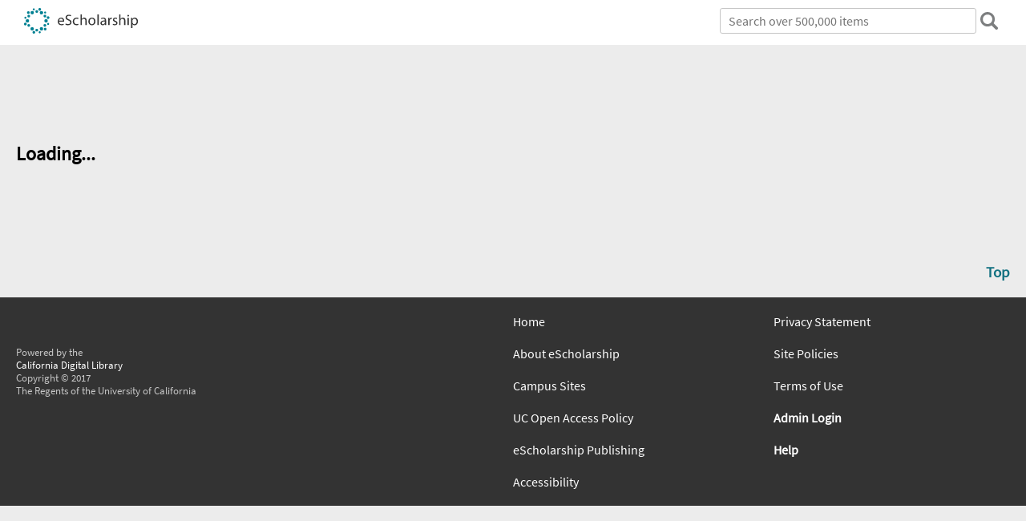

--- FILE ---
content_type: text/html; charset=UTF-8
request_url: https://escholarship.org/uc/item/3gf9p0bv
body_size: 2415
content:
<!DOCTYPE html>
<html lang="en">
<head>
    <meta charset="utf-8">
    <meta name="viewport" content="width=device-width, initial-scale=1">
    <title></title>
    <style>
        body {
            font-family: "Arial";
        }
    </style>
    <script type="text/javascript">
    window.awsWafCookieDomainList = [];
    window.gokuProps = {
"key":"AQIDAHjcYu/GjX+QlghicBgQ/7bFaQZ+m5FKCMDnO+vTbNg96AG8H0ROh5YOS3MutmwMjpzgAAAAfjB8BgkqhkiG9w0BBwagbzBtAgEAMGgGCSqGSIb3DQEHATAeBglghkgBZQMEAS4wEQQMkSeJEaspC9hlsi2EAgEQgDukXS/9Puhubjtn2RvP3MSJNb+a8knuOFX2IqsahwZvEStgGxnBIXY8kgdVamebpcdoeCsy2sxzW3efNg==",
          "iv":"D549pQFg8AAABrSy",
          "context":"l+AjwA3PxEQk1+5XqGovGEWDCWr2AcAhuGca2pQfRivqfp7VaOQUUBHboO8XtoZ473X3hecWuIZUUEd7+rTm4cxNTBIyXpcYXbQJvQkSAnBRyyyFbFoc55hHEvhF4HeVvjoAr/OpNUZCmJeJ03LM2AAoBcciGiCvazdZGcl3kFhWbxPUrRf9VBDkPCWXwP5+Rl8niPwlMq89TafjxFVZKekzAcfsQHspu0fVyqWWCFPM0631BYrh+uJHZieZP52np/shX2gMLbro+uxhK1BLErzW0ucglGt48t9/[base64]/xLBsQzXy+CPJjTDVMAuRvJht8x+EUtgKYOFJlDZ4QsnK4qzAsqP1A/19j5jffiEioPK+Wfo8yLgJduUGHttoU7fx7iYsQjSTJ6j5ZIiFUZ7Ur0es4Q9U2J1+adu/4NYX+4Nm2BUwIsi1A7QZCUeKyebM0pD+aYxGyBSOXh6ZZh/O9cjAlAjl3IiuBEybyYgwF1ZclfYHUxpXO1z7NQGvexEzTyq7ud23Pn4hGt3pW27APoQCvBbBcgrRo8i"
};
    </script>
    <script src="https://5ec2a1ad32dc.d0db0a30.us-east-2.token.awswaf.com/5ec2a1ad32dc/60ea1a4c1295/553dc510dcaf/challenge.js"></script>
</head>
<body>
    <div id="challenge-container"></div>
    <script type="text/javascript">
        AwsWafIntegration.saveReferrer();
        AwsWafIntegration.checkForceRefresh().then((forceRefresh) => {
            if (forceRefresh) {
                AwsWafIntegration.forceRefreshToken().then(() => {
                    window.location.reload(true);
                });
            } else {
                AwsWafIntegration.getToken().then(() => {
                    window.location.reload(true);
                });
            }
        });
    </script>
    <noscript>
        <h1>JavaScript is disabled</h1>
        In order to continue, we need to verify that you're not a robot.
        This requires JavaScript. Enable JavaScript and then reload the page.
    </noscript>
</body>
</html>

--- FILE ---
content_type: text/html;charset=utf-8
request_url: https://escholarship.org/uc/item/3gf9p0bv
body_size: 6428
content:
<!DOCTYPE html>
<html lang="en" class="no-js">
<head>
  <meta charset="UTF-8">
  <meta name="viewport" content="width=device-width, initial-scale=1.0, user-scalable=yes">
  <div class="react-head-temp">
  <title>A note on Keen&#x27;s model: The limits of Schumpeter&#x27;s &quot;Creative Destruction&quot;</title>
  <meta id="meta-title" property="citation_title" content="A note on Keen&#x27;s model: The limits of Schumpeter&#x27;s &quot;Creative Destruction&quot;"/>
  <meta id="og-title" property="og:title" content="A note on Keen&#x27;s model: The limits of Schumpeter&#x27;s &quot;Creative Destruction&quot;"/>
  <meta name="twitter:widgets:autoload" content="off"/>
  <meta name="twitter:dnt" content="on"/>
  <meta name="twitter:widgets:csp" content="on"/>
  <meta name="google-site-verification" content="lQbRRf0vgPqMbnbCsgELjAjIIyJjiIWo917M7hBshvI"/>
  <meta id="meta-abstract" name="citation_abstract" content="This paper presents a general solution for a recent model by Keen for
endogenous money creation. The solution provides an analytic framework that
explains all significant dynamical features of Keen&#x27;s model and their
parametric dependence, including an exact result for both the period and
subsidence rate of the Great Moderation. It emerges that Keen&#x27;s model has just
two possible long term solutions: stable growth or terminal collapse. While
collapse can come about immediately from economies that are nonviable by virtue
of unsuitable parameters or initial conditions, in general the collapse is
preceded by an interval of exponential growth. In first approximation, the
duration of that exponential growth is half a period of a sinusoidal
oscillation. The period is determined by reciprocal of the imaginary part of
one root of a certain quintic polynomial. The real part of the same root
determines the rate of growth of the economy. The coefficients of that
polynomial depend in a complicated way upon the numerous parameters in the
problem and so, therefore, the pattern of roots. For a favorable choice of
parameters, the salient root is purely real. This is the circumstance that
admits the second possible long term solution, that of indefinite stable
growth, i.e. an infinite period."/>
  <meta id="meta-description" name="description" content="Author(s): Ierley, Glenn | Abstract: This paper presents a general solution for a recent model by Keen for
endogenous money creation. The solution provides an analytic framework that
explains all significant dynamical features of Keen&#x27;s model and their
parametric dependence, including an exact result for both the period and
subsidence rate of the Great Moderation. It emerges that Keen&#x27;s model has just
two possible long term solutions: stable growth or terminal collapse. While
collapse can come about immediately from economies that are nonviable by virtue
of unsuitable parameters or initial conditions, in general the collapse is
preceded by an interval of exponential growth. In first approximation, the
duration of that exponential growth is half a period of a sinusoidal
oscillation. The period is determined by reciprocal of the imaginary part of
one root of a certain quintic polynomial. The real part of the same root
determines the rate of growth of the economy. The coefficients of that
polynomial depend in a complicated way upon the numerous parameters in the
problem and so, therefore, the pattern of roots. For a favorable choice of
parameters, the salient root is purely real. This is the circumstance that
admits the second possible long term solution, that of indefinite stable
growth, i.e. an infinite period."/>
  <meta id="og-description" name="og:description" content="Author(s): Ierley, Glenn | Abstract: This paper presents a general solution for a recent model by Keen for
endogenous money creation. The solution provides an analytic framework that
explains all significant dynamical features of Keen&#x27;s model and their
parametric dependence, including an exact result for both the period and
subsidence rate of the Great Moderation. It emerges that Keen&#x27;s model has just
two possible long term solutions: stable growth or terminal collapse. While
collapse can come about immediately from economies that are nonviable by virtue
of unsuitable parameters or initial conditions, in general the collapse is
preceded by an interval of exponential growth. In first approximation, the
duration of that exponential growth is half a period of a sinusoidal
oscillation. The period is determined by reciprocal of the imaginary part of
one root of a certain quintic polynomial. The real part of the same root
determines the rate of growth of the economy. The coefficients of that
polynomial depend in a complicated way upon the numerous parameters in the
problem and so, therefore, the pattern of roots. For a favorable choice of
parameters, the salient root is purely real. This is the circumstance that
admits the second possible long term solution, that of indefinite stable
growth, i.e. an infinite period."/>
  <meta id="og-image" property="og:image" content="https://escholarship.org/images/escholarship-facebook2.jpg"/>
  <meta id="og-image-width" property="og:image:width" content="1242"/>
  <meta id="og-image-height" property="og:image:height" content="1242"/>
  <meta id="meta-author0" name="citation_author" content="Ierley, Glenn"/>
  <meta id="meta-publication_date" name="citation_publication_date" content="2013-06-27"/>
  <meta id="meta-online_date" name="citation_online_date" content="2020-05-14"/>
  <meta id="meta-pdf_url" name="citation_pdf_url" content="https://escholarship.org/content/qt3gf9p0bv/qt3gf9p0bv.pdf"/>
  <link rel="canonical" href="https://escholarship.org/uc/item/3gf9p0bv"/>
  </div>
  <link rel="stylesheet" href="/css/main-e2f26f3825f01f93.css">
  <noscript><style> .jsonly { display: none } </style></noscript>
  <!-- Matomo -->
  <!-- Initial tracking setup. SPA tracking configured in MatomoTracker.jsx -->
  <script type="text/plain" data-type="application/javascript" data-name="matomo">
    var _paq = window._paq = window._paq || [];
    /* tracker methods like "setCustomDimension" should be called before "trackPageView" */
    _paq.push(['trackPageView']);
    _paq.push(['enableLinkTracking']);
    (function() {
      var u="//matomo.cdlib.org/";
      _paq.push(['setTrackerUrl', u+'matomo.php']);
      _paq.push(['setSiteId', '7']);
      var d=document, g=d.createElement('script'), s=d.getElementsByTagName('script')[0];
      g.async=true; g.src=u+'matomo.js'; s.parentNode.insertBefore(g,s);
      console.log('*** MATOMO LOADED ***');
    })();
  </script>
  <!-- End Matomo Code -->

</head>
<body>
  
<div id="main"><div data-reactroot=""><div class="body"><a href="#maincontent" class="c-skipnav">Skip to main content</a><div><div><header id="#top" class="c-header"><a class="c-header__logo2" href="/"><picture><source srcSet="/images/logo_eschol-small.svg" media="(min-width: 870px)"/><img src="/images/logo_eschol-mobile.svg" alt="eScholarship"/></picture><div class="c-header__logo2-tagline">Open Access Publications from the University of California</div></a><div class="c-header__search"><form class="c-search2"><div class="c-search2__inputs"><div class="c-search2__form"><label class="c-search2__label" for="global-search">Search eScholarship</label><input type="search" name="q" id="global-search" class="c-search2__field" placeholder="Search" autoComplete="off" autoCapitalize="off"/></div><fieldset><legend>Refine Search</legend><div class="c-search2__refine"><input type="radio" id="c-search2__refine-eschol" name="searchType" value="eScholarship" checked=""/><label for="c-search2__refine-eschol">All of eScholarship</label><input type="radio" id="c-search2__refine-campus" name="searchType" value="ucsd_postprints"/><label for="c-search2__refine-campus">This <!-- -->Series</label><input type="hidden" name="searchUnitType" value="series"/></div></fieldset></div><button type="submit" class="c-search2__submit-button" aria-label="search"></button><button type="button" class="c-search2__search-close-button" aria-label="close search field"></button></form></div><button class="c-header__search-open-button" aria-label="open search field"></button></header></div><div class="
      c-subheader
      has-banner
      is-wide
      has-campus-label
      is-black
    "><a class="c-subheader__title" href="/uc/ucsd"><h1>UC San Diego</h1></a><a class="c-subheader__banner" href="/uc/ucsd"><img src="/cms-assets/9205fa4b1e49f9317f4831df16b17e8446589c5ce7ab71cb88c9c678bde63968" alt="UC San Diego Previously Published Works banner"/></a><a class="c-subheader__campus" href="/uc/ucsd">UC San Diego</a><div id="wizardModalBase" class="c-subheader__buttons"><button id="wizardlyDeposit" class="o-button__3">Deposit</button><div class="c-modal"></div><button id="wizardlyManage" class="o-button__3">Manage<span class="c-subheader__button-fragment">Submissions</span></button><div class="c-modal"></div></div></div><div class="c-navbar"><nav class="c-nav"><details open="" class="c-nav__main"><summary class="c-nav__main-button">Menu</summary><ul class="c-nav__main-items"><li><a href="/uc/ucsd/about">About eScholarship</a></li><li><a href="/uc/ucsd/ucoapolicies">UC Open Access Policies</a></li><li><a href="/ucsd/journals">Journals</a></li><li><a href="/uc/ucsd_etd">Dissertations</a></li><li><a href="/ucsd/units">Academic Units</a></li></ul></details></nav><div class="c-socialicons"><a href="/rss/unit/ucsd_postprints"><img src="/images/logo_rss-circle-black.svg" alt="RSS"/></a></div></div><nav class="c-breadcrumb"><ul><li><a href="/">eScholarship</a></li><li><a href="/uc/ucsd">UC San Diego</a></li><li><a class="c-breadcrumb-link--active" href="/uc/ucsd_postprints">UC San Diego Previously Published Works</a></li></ul></nav><div class="c-columns--sticky-sidebar"><main id="maincontent"><div><div class="c-itemactions"><div class="o-download"><a href="/content/qt3gf9p0bv/qt3gf9p0bv.pdf" class="o-download__button" download="eScholarship UC item 3gf9p0bv.pdf">Download <!-- -->PDF</a><details class="o-download__formats"><summary aria-label="formats"></summary><div><ul class="o-download__nested-menu"><li class="o-download__nested-list1">Main<ul><li><a href="/content/qt3gf9p0bv/qt3gf9p0bv.pdf" download="eScholarship UC item 3gf9p0bv.pdf">PDF</a></li></ul></li></ul></div></details></div><details class="c-share"><summary><span>Share</span></summary><div><div class="c-share__list"><a class="c-share__email" href="">Email</a><a class="c-share__facebook" href="">Facebook</a></div></div></details></div></div><h2 class="c-tabcontent__main-heading" tabindex="-1"><div class="c-clientmarkup">A note on Keen's model: The limits of Schumpeter's "Creative Destruction"</div></h2><div class="c-authorlist"><time class="c-authorlist__year">2013</time><ul class="c-authorlist__list u-truncate-lines"><li class="c-authorlist__begin"><a href="/search/?q=author%3AIerley%2C%20Glenn">Ierley, Glenn</a> </li></ul></div><div class="c-tabs"><div class="c-tabs__tabs"><button class="c-tabs__button-more" aria-label="Show all tabs">...</button><button class="c-tabs__button--active">Main Content</button><button class="c-tabs__button">Metrics</button><button class="c-tabs__button">Author &amp; <!-- -->Article<!-- --> Info</button></div><div class="c-tabs__content"><div class="c-tabcontent"><a name="article_abstract"></a><details class="c-togglecontent" open=""><summary>Abstract</summary><div id="abstract-text"><div class="c-clientmarkup"><p>This paper presents a general solution for a recent model by Keen for
endogenous money creation. The solution provides an analytic framework that
explains all significant dynamical features of Keen's model and their
parametric dependence, including an exact result for both the period and
subsidence rate of the Great Moderation. It emerges that Keen's model has just
two possible long term solutions: stable growth or terminal collapse. While
collapse can come about immediately from economies that are nonviable by virtue
of unsuitable parameters or initial conditions, in general the collapse is
preceded by an interval of exponential growth. In first approximation, the
duration of that exponential growth is half a period of a sinusoidal
oscillation. The period is determined by reciprocal of the imaginary part of
one root of a certain quintic polynomial. The real part of the same root
determines the rate of growth of the economy. The coefficients of that
polynomial depend in a complicated way upon the numerous parameters in the
problem and so, therefore, the pattern of roots. For a favorable choice of
parameters, the salient root is purely real. This is the circumstance that
admits the second possible long term solution, that of indefinite stable
growth, i.e. an infinite period.</p></div></div><p class="o-well-colored">Many UC-authored scholarly publications are freely available on this site because of the UC&#x27;s <a href="https://osc.universityofcalifornia.edu/open-access-at-uc/open-access-policy/">open access policies</a>. <a href="https://help.escholarship.org/support/tickets/new">Let us know how this access is important for you.</a></p></details></div><p><br/></p></div></div></main><aside><section class="o-columnbox1"><header><h2>Jump To</h2></header><div class="c-jump"><a href="/uc/item/3gf9p0bv">Article</a><ul class="c-jump__tree" aria-labelledby="c-jump__label"><li><a href="/uc/item/3gf9p0bv">1 Introduction</a></li><li><a href="/uc/item/3gf9p0bv">2 Model Introduction</a></li><li><a href="/uc/item/3gf9p0bv">3 Analysis</a></li><li><a href="/uc/item/3gf9p0bv">4 Conclusions</a></li><li><a href="/uc/item/3gf9p0bv">A  Correction for T*</a></li><li><a href="/uc/item/3gf9p0bv">B Full asymptotic expansion; Origin of the Great Moderation</a></li></ul><ul class="c-jump__siblings"><li><a href="/uc/item/3gf9p0bv">Metrics</a></li><li><a href="/uc/item/3gf9p0bv">Author &amp; <!-- -->Article<!-- --> Info</a></li></ul></div></section><div><section class="o-columnbox1"><header><h2>Related Items</h2></header><ul class="c-relateditems"><li><h3><a class="o-textlink__secondary" href="/uc/item/0nd5f83g"><div class="c-clientmarkup">Ostial Left Main Obstruction From Pannus Formation in Severely Stenosed Bioprosthetic Aortic Valve</div></a></h3><div class="c-authorlist"><ul class="c-authorlist__list u-truncate-lines" style="--line-clamp-lines:2"><li class="c-authorlist__begin"><a href="/search/?q=author%3AShah%2C%20Shaan%20D">Shah, Shaan D</a>; </li><li><a href="/search/?q=author%3AJim%C3%A9nez%2C%20C%C3%A9sar%20E%20Soria">Jiménez, César E Soria</a>; </li><li><a href="/search/?q=author%3AKearns%2C%20Mark%20J">Kearns, Mark J</a>; </li><li><a href="/search/?q=author%3ADuran%2C%20Edward%20K">Duran, Edward K</a>; </li><li><a href="/search/?q=author%3ABen-Yehuda%2C%20Ori">Ben-Yehuda, Ori</a>; </li><li><a href="/search/?q=author%3AReeves%2C%20Ryan%20R">Reeves, Ryan R</a>; </li><li class="c-authorlist__end"><a href="/search/?q=author%3AMostacero%2C%20Diana%20C%20Otero">Mostacero, Diana C Otero</a> </li></ul></div></li><li><h3><a class="o-textlink__secondary" href="/uc/item/0pr7f7ks"><div class="c-clientmarkup">Green genes from blue greens: challenges and solutions to unlocking the potential of cyanobacteria in drug discovery</div></a></h3><div class="c-authorlist"><ul class="c-authorlist__list u-truncate-lines" style="--line-clamp-lines:2"><li class="c-authorlist__begin"><a href="/search/?q=author%3APhilmus%2C%20Benjamin">Philmus, Benjamin</a>; </li><li><a href="/search/?q=author%3AAvalon%2C%20Nicole%20E">Avalon, Nicole E</a>; </li><li><a href="/search/?q=author%3ADing%2C%20Yousong">Ding, Yousong</a>; </li><li><a href="/search/?q=author%3ADoering%2C%20Drew%20T">Doering, Drew T</a>; </li><li><a href="/search/?q=author%3AEust%C3%A1quio%2C%20Alessandra%20S">Eustáquio, Alessandra S</a>; </li><li><a href="/search/?q=author%3AGerwick%2C%20William%20H">Gerwick, William H</a>; </li><li><a href="/search/?q=author%3ALuesch%2C%20Hendrik">Luesch, Hendrik</a>; </li><li><a href="/search/?q=author%3AOrjala%2C%20Jimmy">Orjala, Jimmy</a>; </li><li><a href="/search/?q=author%3ASutherland%2C%20Shaz">Sutherland, Shaz</a>; </li><li><a href="/search/?q=author%3ATaton%2C%20Arnaud">Taton, Arnaud</a>; </li><li class="c-authorlist__end"><a href="/search/?q=author%3AUdwary%2C%20Daniel">Udwary, Daniel</a> </li></ul></div></li><li><h3><a class="o-textlink__secondary" href="/uc/item/2p24149j"><div class="c-clientmarkup">Effectiveness and Safety of Irreversible Electroporation When Used for the Ablation of Stage 3 Pancreatic Adenocarcinoma: Initial Results from the DIRECT Registry Study</div></a></h3><div class="c-authorlist"><ul class="c-authorlist__list u-truncate-lines" style="--line-clamp-lines:2"><li class="c-authorlist__begin"><a href="/search/?q=author%3AMartin%2C%20Robert%20CG">Martin, Robert CG</a>; </li><li><a href="/search/?q=author%3AWhite%2C%20Rebekah%20Ruth">White, Rebekah Ruth</a>; </li><li><a href="/search/?q=author%3ABilimoria%2C%20Malcolm%20M">Bilimoria, Malcolm M</a>; </li><li><a href="/search/?q=author%3AKluger%2C%20Michael%20D">Kluger, Michael D</a>; </li><li><a href="/search/?q=author%3AIannitti%2C%20David%20A">Iannitti, David A</a>; </li><li><a href="/search/?q=author%3APolanco%2C%20Patricio%20M">Polanco, Patricio M</a>; </li><li><a href="/search/?q=author%3AHammil%2C%20Chet%20W">Hammil, Chet W</a>; </li><li><a href="/search/?q=author%3ACleary%2C%20Sean%20P">Cleary, Sean P</a>; </li><li><a href="/search/?q=author%3AHeithaus%2C%20Robert%20Evans">Heithaus, Robert Evans</a>; </li><li><a href="/search/?q=author%3AWelling%2C%20Theodore">Welling, Theodore</a>; </li><li class="c-authorlist__end"><a href="/search/?q=author%3AChan%2C%20Carlos%20HF">Chan, Carlos HF</a> </li></ul></div></li><li><h3><a class="o-textlink__secondary" href="/uc/item/2xn6r56s"><div class="c-clientmarkup">Genome-resolved biogeography of Phaeocystales, cosmopolitan bloom-forming algae</div></a></h3><div class="c-authorlist"><ul class="c-authorlist__list u-truncate-lines" style="--line-clamp-lines:2"><li class="c-authorlist__begin"><a href="/search/?q=author%3AF%C3%BCssy%2C%20Zolt%C3%A1n">Füssy, Zoltán</a>; </li><li><a href="/search/?q=author%3ALampe%2C%20Robert%20H">Lampe, Robert H</a>; </li><li><a href="/search/?q=author%3AArrigo%2C%20Kevin%20R">Arrigo, Kevin R</a>; </li><li><a href="/search/?q=author%3ABarry%2C%20Kerrie">Barry, Kerrie</a>; </li><li><a href="/search/?q=author%3ABrisbin%2C%20Margaret%20M">Brisbin, Margaret M</a>; </li><li><a href="/search/?q=author%3ABrussaard%2C%20Corina%20PD">Brussaard, Corina PD</a>; </li><li><a href="/search/?q=author%3ADecelle%2C%20Johan">Decelle, Johan</a>; </li><li><a href="/search/?q=author%3Ade%20Vargas%2C%20Colomban">de Vargas, Colomban</a>; </li><li><a href="/search/?q=author%3ADiTullio%2C%20Giacomo%20R">DiTullio, Giacomo R</a>; </li><li><a href="/search/?q=author%3AElbourne%2C%20Liam%20DH">Elbourne, Liam DH</a>; </li><li><a href="/search/?q=author%3AFrischer%2C%20Marc%20E">Frischer, Marc E</a>; </li><li><a href="/search/?q=author%3AGoodstein%2C%20David%20M">Goodstein, David M</a>; </li><li><a href="/search/?q=author%3AGrigoriev%2C%20Igor%20V">Grigoriev, Igor V</a>; </li><li><a href="/search/?q=author%3AHayes%2C%20Richard%20D">Hayes, Richard D</a>; </li><li><a href="/search/?q=author%3AHealey%2C%20Adam%20L">Healey, Adam L</a>; </li><li><a href="/search/?q=author%3AJames%2C%20Chase%20C">James, Chase C</a>; </li><li><a href="/search/?q=author%3AJenkins%2C%20Jerry%20W">Jenkins, Jerry W</a>; </li><li><a href="/search/?q=author%3AJuery%2C%20Caroline">Juery, Caroline</a>; </li><li><a href="/search/?q=author%3AKumar%2C%20Manish">Kumar, Manish</a>; </li><li><a href="/search/?q=author%3AKustka%2C%20Adam%20B">Kustka, Adam B</a>; </li><li><a href="/search/?q=author%3AMaumus%2C%20Florian">Maumus, Florian</a>; </li><li><a href="/search/?q=author%3ANov%C3%A1k%20Vanclov%C3%A1%2C%20Anna%20MG">Novák Vanclová, Anna MG</a>; </li><li><a href="/search/?q=author%3AOborn%C3%ADk%2C%20Miroslav">Oborník, Miroslav</a>; </li><li><a href="/search/?q=author%3APaulsen%2C%20Ian%20T">Paulsen, Ian T</a>; </li><li><a href="/search/?q=author%3AProbert%2C%20Ian">Probert, Ian</a>; </li><li><a href="/search/?q=author%3ASaito%2C%20Mak%20A">Saito, Mak A</a>; </li><li><a href="/search/?q=author%3ASchmutz%2C%20Jeremy">Schmutz, Jeremy</a>; </li><li><a href="/search/?q=author%3ASkalick%C3%BD%2C%20Tom%C3%A1%C5%A1">Skalický, Tomáš</a>; </li><li><a href="/search/?q=author%3ATec-Campos%2C%20Diego">Tec-Campos, Diego</a>; </li><li><a href="/search/?q=author%3ATomelka%2C%20Hannah">Tomelka, Hannah</a>; </li><li><a href="/search/?q=author%3AV%C4%9Bchtov%C3%A1%2C%20Pavl%C3%ADna">Věchtová, Pavlína</a>; </li><li><a href="/search/?q=author%3AVenepally%2C%20Pratap">Venepally, Pratap</a>; </li><li><a href="/search/?q=author%3AWilson-Mortier%2C%20Brendan">Wilson-Mortier, Brendan</a>; </li><li><a href="/search/?q=author%3AZengler%2C%20Karsten">Zengler, Karsten</a>; </li><li><a href="/search/?q=author%3AZheng%2C%20Hong">Zheng, Hong</a>; </li><li class="c-authorlist__end"><a href="/search/?q=author%3AAllen%2C%20Andrew%20E">Allen, Andrew E</a> </li></ul></div></li><li><h3><a class="o-textlink__secondary" href="/uc/item/6431s0s2"><div class="c-clientmarkup">A Novel Strategy to Promote Equity and Access in Interventional Cardiology: Early Insights From the 2024-2025 ACC Clinical Trial Research Cohort</div></a></h3><div class="c-authorlist"><ul class="c-authorlist__list u-truncate-lines" style="--line-clamp-lines:2"><li class="c-authorlist__begin"><a href="/search/?q=author%3AWessly%2C%20Priscilla">Wessly, Priscilla</a>; </li><li><a href="/search/?q=author%3AMedranda%2C%20Giorgio%20A">Medranda, Giorgio A</a>; </li><li><a href="/search/?q=author%3ABruno%2C%20Katelyn">Bruno, Katelyn</a>; </li><li><a href="/search/?q=author%3AAdeniyi%2C%20Aderonke">Adeniyi, Aderonke</a>; </li><li><a href="/search/?q=author%3ADakhil%2C%20Zainab%20Atiyah">Dakhil, Zainab Atiyah</a>; </li><li><a href="/search/?q=author%3AAbuDaya%2C%20Hussein">AbuDaya, Hussein</a>; </li><li><a href="/search/?q=author%3AContreras%2C%20Johanna">Contreras, Johanna</a>; </li><li><a href="/search/?q=author%3AOtero%2C%20Diana">Otero, Diana</a>; </li><li><a href="/search/?q=author%3AOdunukan%2C%20Olufunso">Odunukan, Olufunso</a>; </li><li class="c-authorlist__end"><a href="/search/?q=author%3AVarghese%2C%20Joji">Varghese, Joji</a> </li></ul></div></li></ul></section></div></aside></div></div><div><div class="c-toplink"><a href="javascript:window.scrollTo(0, 0)">Top</a></div><footer class="c-footer"><nav class="c-footer__nav"><ul><li><a href="/">Home</a></li><li><a href="/aboutEschol">About eScholarship</a></li><li><a href="/campuses">Campus Sites</a></li><li><a href="/ucoapolicies">UC Open Access Policy</a></li><li><a href="/publishing">eScholarship Publishing</a></li><li><a href="https://www.cdlib.org/about/accessibility.html">Accessibility</a></li><li><a href="/privacypolicy">Privacy Statement</a></li><li><a href="/policies">Site Policies</a></li><li><a href="/terms">Terms of Use</a></li><li><a href="/login"><strong>Admin Login</strong></a></li><li><a href="https://help.escholarship.org"><strong>Help</strong></a></li></ul></nav><div class="c-footer__logo"><a href="/"><img class="c-lazyimage" data-src="/images/logo_footer-eschol.svg" alt="eScholarship, University of California"/></a></div><div class="c-footer__copyright">Powered by the<br/><a href="http://www.cdlib.org">California Digital Library</a><br/>Copyright © 2017<br/>The Regents of the University of California</div></footer></div></div></div></div>
  <script src="/js/vendors~app-bundle-2fe992be5bdff454dc27.js"></script>
  <script src="/js/app-bundle-ed8f2b484c2762d626d4.js"></script>
</body>
</html>


--- FILE ---
content_type: image/svg+xml
request_url: https://escholarship.org/cms-assets/9205fa4b1e49f9317f4831df16b17e8446589c5ce7ab71cb88c9c678bde63968
body_size: 1403
content:
<svg xmlns="http://www.w3.org/2000/svg" width="146.8" height="27.4" viewBox="4.4 2.7 146.8 27.4"><g fill="#00245D"><path d="M22 16.8c0 4.3-.6 7.6-7.2 7.6-6.6 0-7.6-3.199-7.6-7.6V6.3c0-2.4-1-2.6-2.8-2.6V3h8.3v.6c-1.7 0-2.8.2-2.8 2.6v10.5c0 3.2.8 6.4 4.9 6.4 4.6 0 5.3-2.601 5.3-6.4V6.3c0-2.4-1-2.6-2.8-2.6V3h7.3v.6c-1.6.1-2.6.3-2.6 2.7v10.5zm17.5 6.8c-1.6.601-3.3.899-5.7.899-6.3 0-9.4-4.799-9.4-11.6 0-5.9 1.9-10.2 8.7-10.2 2.5 0 4.7.5 6.1.9l.3 5h-.8C38.3 6.8 37 4 33.1 4c-5.1 0-5.5 5.4-5.5 8.7 0 4.1.9 10.4 7.8 10.4 2.1 0 3.3-.5 4.1-.8v1.3zm17-16C56.2 5.9 55 4 51.6 4c-2.1 0-4 1.4-4 3.4 0 2.8 3.8 3.7 6.5 5.3 2.5 1.5 4.2 2.8 4.2 5.799 0 4-3.5 5.9-7.8 5.9-2.2 0-4.7-.5-5.4-.6l-.2-4.5h.8c.3 1.699 1.7 3.6 5.1 3.6 2.8 0 4.6-1.8 4.6-4 0-3.4-5.3-4.5-8.2-6.7-1.4-1.1-2.1-2.2-2.1-4.2 0-3.8 3.1-5.3 7.1-5.3 2.1 0 3.5.3 4.9.5l.2 4.3h-.8V7.6zm14.7 16.5c-.3.101-1 .3-2.1.3-1.6 0-2.1-.8-2.1-2.1-.9 1.3-2.1 2.1-4 2.1s-3.4-1.4-3.4-3.199c0-4.101 5.3-4.101 7.4-4.301v-1.1c0-2 0-4.1-2.4-4.1-1.7 0-2 .7-2 1.6 0 1.2-.8 1.5-1.3 1.5-.8 0-1.4-.5-1.4-1.3 0-1.8 2.7-2.8 4.7-2.8 3.9 0 4.6 1.9 4.6 4.5v7c0 1 .3 1.299 1.2 1.299.3 0 .5-.1.8-.1v.701zM67 17.9c-1.3 0-4.9.301-4.9 2.9 0 1.5 1 2.4 1.9 2.4 1.8 0 3-1.801 3-3.701V17.9zm4.8 5.7c1.2 0 2.1-.3 2.1-2.101v-7.7c0-1.7-1.3-1.8-2.1-1.8v-.5l4.3-.7v3.7h.1c.4-1 1.7-3.7 4.399-3.7 3 0 3.301 1.6 3.301 4.3V21.5c0 1.801 1 2.101 2.1 2.101v.5h-6.5v-.5c1.2 0 2.1-.3 2.1-2.101v-5.8c0-2.4 0-3.5-1.899-3.5-1.7 0-3.7 3.2-3.7 5.9v3.5c0 1.8 1 2.101 2.1 2.101v.5h-6.5V23.6h.199zm17.5-.1c1.7 0 2.8-.199 2.8-2.6V6.3c0-2.4-1-2.6-2.8-2.6V3h7.4c5.3 0 10.8 1.1 10.8 10.6 0 9.399-5.9 10.5-10.8 10.5h-7.4v-.6zm5.6-3.299c0 2.299.3 2.699 1.8 2.699 5.399 0 7.7-2.9 7.7-9.3 0-5.8-1.7-9.3-7.7-9.3-1.601 0-1.8.2-1.8 2.7v13.201zm13.8 3.399c1.2 0 2.1-.3 2.1-2.101v-7.7c0-1.7-1.3-1.8-2.1-1.8v-.5l4.3-.7v10.7c0 1.801 1 2.101 2.1 2.101v.5h-6.5v-.5h.1zm1.5-16.9c0-.9.7-1.6 1.6-1.6.9 0 1.601.7 1.601 1.6 0 .9-.7 1.6-1.601 1.6-.9 0-1.6-.7-1.6-1.6zm15.1 17.2c-.7.301-1.6.5-3.399.5-4.4 0-6.801-2.4-6.801-7.1 0-4.1 1.7-6.4 5.7-6.4 2.5 0 4.8 1.4 4.8 4.7v.6h-8.2c0 2.4 1.199 7.2 5.899 7.2.601 0 1.4-.1 2-.4v.9zm-2.1-8.6c0-1.5-.5-3.4-2.7-3.4-2.1 0-3 2.4-3 3.4h5.7zm11.7 6.6c1.399 0 4.5.1 4.5 3.2 0 3.2-3.2 5-6.9 5-2.8 0-5.6-1-5.6-3.601 0-1.699 1.3-2.5 2.199-3-.5-.299-1.199-.799-1.199-2 0-1 .899-2.1 1.199-2.399-.6-.5-1.6-1.399-1.6-3.8 0-3.6 2.6-4.4 5.3-4.4 1.3 0 2 .2 2.9.7.399-1.1 1.1-3 2.8-3 .8 0 1.4.5 1.4 1.4 0 .8-.5 1.3-1.301 1.3-.699 0-.899-.4-1.3-.4-.6 0-.899.8-1 1.3.3.4 1.3 1.4 1.3 3.4 0 2.8-1.8 4.399-5.199 4.399-1.101 0-1.9-.1-2.601-.399-.2.2-.5.601-.5 1.3 0 1.1 1.4 1.1 2.3 1.1h3.301v-.1zm-4.9 2c-.6.4-1.4.9-1.4 2.2 0 1.7 1.5 3.101 3.9 3.101 2.6 0 4.9-1.301 4.9-3.301 0-1.4-1.2-1.9-2.601-1.9H130v-.1zm2.4-4.9c2.4 0 2.7-1.9 2.7-3.4 0-2.1-.699-3.8-2.8-3.8-2.2 0-2.6 1.6-2.6 3.3 0 2.101.7 3.9 2.7 3.9z"/><path d="M139.4 17.6c0-4.2 2.3-6.8 5.899-6.8 3.601 0 5.9 2.5 5.9 6.8 0 4.2-2.3 6.8-5.9 6.8-3.599 0-5.899-2.5-5.899-6.8zm5.8 5.9c2.8 0 3.399-3.5 3.399-5.799 0-2.301-.6-5.801-3.399-5.801s-3.4 3.5-3.4 5.801c.1 2.299.6 5.799 3.4 5.799z"/></g><path d="M126.3 29H4.5v.701H127c-.3-.201-.5-.5-.7-.701zm24.6 0h-12c-.301.301-.5.5-.801.701H151V29h-.1z" fill="#D59F0F"/></svg>